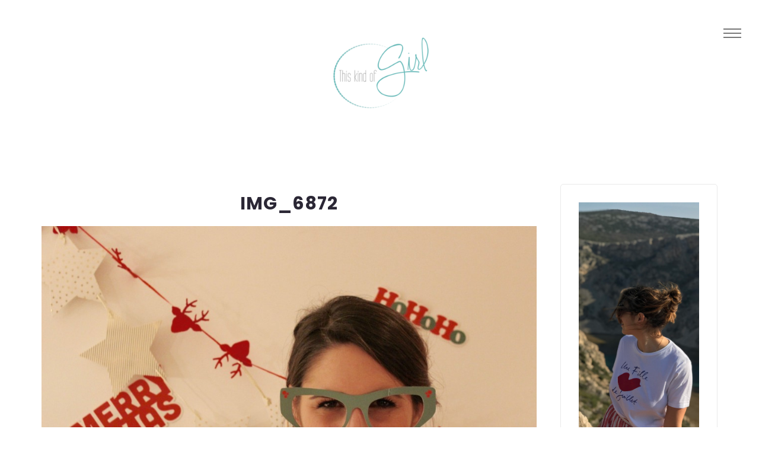

--- FILE ---
content_type: text/html; charset=UTF-8
request_url: https://thiskindofgirl.com/2016/01/08/les-fetes-de-fin-dannee-en-amoureux/img_6872/
body_size: 14370
content:
<!DOCTYPE html>

<html lang="fr-FR">

<head>

  <meta charset="UTF-8">
  <meta name="viewport" content="width=device-width, initial-scale=1">
  <link rel="profile" href="http://gmpg.org/xfn/11">
  <meta name='robots' content='index, follow, max-image-preview:large, max-snippet:-1, max-video-preview:-1' />

	<!-- This site is optimized with the Yoast SEO plugin v23.3 - https://yoast.com/wordpress/plugins/seo/ -->
	<title>IMG_6872 - ThisKindofGirl</title>
	<link rel="canonical" href="https://thiskindofgirl.com/2016/01/08/les-fetes-de-fin-dannee-en-amoureux/img_6872/" />
	<meta property="og:locale" content="fr_FR" />
	<meta property="og:type" content="article" />
	<meta property="og:title" content="IMG_6872 - ThisKindofGirl" />
	<meta property="og:url" content="https://thiskindofgirl.com/2016/01/08/les-fetes-de-fin-dannee-en-amoureux/img_6872/" />
	<meta property="og:site_name" content="ThisKindofGirl" />
	<meta property="article:publisher" content="https://www.facebook.com/ThisKindOfGirl/" />
	<meta property="og:image" content="https://thiskindofgirl.com/2016/01/08/les-fetes-de-fin-dannee-en-amoureux/img_6872" />
	<meta property="og:image:width" content="2525" />
	<meta property="og:image:height" content="1728" />
	<meta property="og:image:type" content="image/jpeg" />
	<meta name="twitter:card" content="summary_large_image" />
	<meta name="twitter:site" content="@ThisKindOfGirl_" />
	<script type="application/ld+json" class="yoast-schema-graph">{"@context":"https://schema.org","@graph":[{"@type":"WebPage","@id":"https://thiskindofgirl.com/2016/01/08/les-fetes-de-fin-dannee-en-amoureux/img_6872/","url":"https://thiskindofgirl.com/2016/01/08/les-fetes-de-fin-dannee-en-amoureux/img_6872/","name":"IMG_6872 - ThisKindofGirl","isPartOf":{"@id":"https://thiskindofgirl.com/#website"},"primaryImageOfPage":{"@id":"https://thiskindofgirl.com/2016/01/08/les-fetes-de-fin-dannee-en-amoureux/img_6872/#primaryimage"},"image":{"@id":"https://thiskindofgirl.com/2016/01/08/les-fetes-de-fin-dannee-en-amoureux/img_6872/#primaryimage"},"thumbnailUrl":"https://thiskindofgirl.com/wp-content/uploads/2016/01/IMG_6872.jpg","datePublished":"2016-01-05T18:44:11+00:00","dateModified":"2016-01-05T18:44:11+00:00","breadcrumb":{"@id":"https://thiskindofgirl.com/2016/01/08/les-fetes-de-fin-dannee-en-amoureux/img_6872/#breadcrumb"},"inLanguage":"fr-FR","potentialAction":[{"@type":"ReadAction","target":["https://thiskindofgirl.com/2016/01/08/les-fetes-de-fin-dannee-en-amoureux/img_6872/"]}]},{"@type":"ImageObject","inLanguage":"fr-FR","@id":"https://thiskindofgirl.com/2016/01/08/les-fetes-de-fin-dannee-en-amoureux/img_6872/#primaryimage","url":"https://thiskindofgirl.com/wp-content/uploads/2016/01/IMG_6872.jpg","contentUrl":"https://thiskindofgirl.com/wp-content/uploads/2016/01/IMG_6872.jpg","width":2525,"height":1728},{"@type":"BreadcrumbList","@id":"https://thiskindofgirl.com/2016/01/08/les-fetes-de-fin-dannee-en-amoureux/img_6872/#breadcrumb","itemListElement":[{"@type":"ListItem","position":1,"name":"Accueil","item":"https://thiskindofgirl.com/"},{"@type":"ListItem","position":2,"name":"Les fêtes de fin d&rsquo;année en amoureux","item":"https://thiskindofgirl.com/2016/01/08/les-fetes-de-fin-dannee-en-amoureux/"},{"@type":"ListItem","position":3,"name":"IMG_6872"}]},{"@type":"WebSite","@id":"https://thiskindofgirl.com/#website","url":"https://thiskindofgirl.com/","name":"This kind of Girl","description":"Blog lifestyle","publisher":{"@id":"https://thiskindofgirl.com/#/schema/person/ca4e60bee7352de98f010569748a0c76"},"potentialAction":[{"@type":"SearchAction","target":{"@type":"EntryPoint","urlTemplate":"https://thiskindofgirl.com/?s={search_term_string}"},"query-input":"required name=search_term_string"}],"inLanguage":"fr-FR"},{"@type":["Person","Organization"],"@id":"https://thiskindofgirl.com/#/schema/person/ca4e60bee7352de98f010569748a0c76","name":"Victoria","image":{"@type":"ImageObject","inLanguage":"fr-FR","@id":"https://thiskindofgirl.com/#/schema/person/image/","url":"https://thiskindofgirl.com/wp-content/uploads/2016/01/IMG_6872.jpg","contentUrl":"https://thiskindofgirl.com/wp-content/uploads/2016/01/IMG_6872.jpg","width":2525,"height":1728,"caption":"Victoria"},"logo":{"@id":"https://thiskindofgirl.com/#/schema/person/image/"},"description":"Ecrit avec amour ♡","sameAs":["http://https//www.thiskindofblog.com","https://www.facebook.com/ThisKindOfGirl/","https://www.instagram.com/thiskindofgirlblog/","https://fr.pinterest.com/thiskindofgirl/boards/","https://x.com/https://twitter.com/ThisKindOfGirl_"]}]}</script>
	<!-- / Yoast SEO plugin. -->


<link rel='dns-prefetch' href='//fonts.googleapis.com' />
<link rel="alternate" type="application/rss+xml" title="ThisKindofGirl  &raquo; Flux" href="https://thiskindofgirl.com/feed/" />
<link rel="alternate" type="application/rss+xml" title="ThisKindofGirl  &raquo; Flux des commentaires" href="https://thiskindofgirl.com/comments/feed/" />
<link rel="alternate" type="application/rss+xml" title="ThisKindofGirl  &raquo; IMG_6872 Flux des commentaires" href="https://thiskindofgirl.com/2016/01/08/les-fetes-de-fin-dannee-en-amoureux/img_6872/feed/" />
<script>
/* <![CDATA[ */
window._wpemojiSettings = {"baseUrl":"https:\/\/s.w.org\/images\/core\/emoji\/15.0.3\/72x72\/","ext":".png","svgUrl":"https:\/\/s.w.org\/images\/core\/emoji\/15.0.3\/svg\/","svgExt":".svg","source":{"concatemoji":"https:\/\/thiskindofgirl.com\/wp-includes\/js\/wp-emoji-release.min.js?ver=6.6.2"}};
/*! This file is auto-generated */
!function(i,n){var o,s,e;function c(e){try{var t={supportTests:e,timestamp:(new Date).valueOf()};sessionStorage.setItem(o,JSON.stringify(t))}catch(e){}}function p(e,t,n){e.clearRect(0,0,e.canvas.width,e.canvas.height),e.fillText(t,0,0);var t=new Uint32Array(e.getImageData(0,0,e.canvas.width,e.canvas.height).data),r=(e.clearRect(0,0,e.canvas.width,e.canvas.height),e.fillText(n,0,0),new Uint32Array(e.getImageData(0,0,e.canvas.width,e.canvas.height).data));return t.every(function(e,t){return e===r[t]})}function u(e,t,n){switch(t){case"flag":return n(e,"\ud83c\udff3\ufe0f\u200d\u26a7\ufe0f","\ud83c\udff3\ufe0f\u200b\u26a7\ufe0f")?!1:!n(e,"\ud83c\uddfa\ud83c\uddf3","\ud83c\uddfa\u200b\ud83c\uddf3")&&!n(e,"\ud83c\udff4\udb40\udc67\udb40\udc62\udb40\udc65\udb40\udc6e\udb40\udc67\udb40\udc7f","\ud83c\udff4\u200b\udb40\udc67\u200b\udb40\udc62\u200b\udb40\udc65\u200b\udb40\udc6e\u200b\udb40\udc67\u200b\udb40\udc7f");case"emoji":return!n(e,"\ud83d\udc26\u200d\u2b1b","\ud83d\udc26\u200b\u2b1b")}return!1}function f(e,t,n){var r="undefined"!=typeof WorkerGlobalScope&&self instanceof WorkerGlobalScope?new OffscreenCanvas(300,150):i.createElement("canvas"),a=r.getContext("2d",{willReadFrequently:!0}),o=(a.textBaseline="top",a.font="600 32px Arial",{});return e.forEach(function(e){o[e]=t(a,e,n)}),o}function t(e){var t=i.createElement("script");t.src=e,t.defer=!0,i.head.appendChild(t)}"undefined"!=typeof Promise&&(o="wpEmojiSettingsSupports",s=["flag","emoji"],n.supports={everything:!0,everythingExceptFlag:!0},e=new Promise(function(e){i.addEventListener("DOMContentLoaded",e,{once:!0})}),new Promise(function(t){var n=function(){try{var e=JSON.parse(sessionStorage.getItem(o));if("object"==typeof e&&"number"==typeof e.timestamp&&(new Date).valueOf()<e.timestamp+604800&&"object"==typeof e.supportTests)return e.supportTests}catch(e){}return null}();if(!n){if("undefined"!=typeof Worker&&"undefined"!=typeof OffscreenCanvas&&"undefined"!=typeof URL&&URL.createObjectURL&&"undefined"!=typeof Blob)try{var e="postMessage("+f.toString()+"("+[JSON.stringify(s),u.toString(),p.toString()].join(",")+"));",r=new Blob([e],{type:"text/javascript"}),a=new Worker(URL.createObjectURL(r),{name:"wpTestEmojiSupports"});return void(a.onmessage=function(e){c(n=e.data),a.terminate(),t(n)})}catch(e){}c(n=f(s,u,p))}t(n)}).then(function(e){for(var t in e)n.supports[t]=e[t],n.supports.everything=n.supports.everything&&n.supports[t],"flag"!==t&&(n.supports.everythingExceptFlag=n.supports.everythingExceptFlag&&n.supports[t]);n.supports.everythingExceptFlag=n.supports.everythingExceptFlag&&!n.supports.flag,n.DOMReady=!1,n.readyCallback=function(){n.DOMReady=!0}}).then(function(){return e}).then(function(){var e;n.supports.everything||(n.readyCallback(),(e=n.source||{}).concatemoji?t(e.concatemoji):e.wpemoji&&e.twemoji&&(t(e.twemoji),t(e.wpemoji)))}))}((window,document),window._wpemojiSettings);
/* ]]> */
</script>
<link rel='stylesheet' id='sbi_styles-css' href='https://thiskindofgirl.com/wp-content/plugins/instagram-feed/css/sbi-styles.min.css?ver=6.3.1' media='all' />
<style id='wp-emoji-styles-inline-css'>

	img.wp-smiley, img.emoji {
		display: inline !important;
		border: none !important;
		box-shadow: none !important;
		height: 1em !important;
		width: 1em !important;
		margin: 0 0.07em !important;
		vertical-align: -0.1em !important;
		background: none !important;
		padding: 0 !important;
	}
</style>
<link rel='stylesheet' id='wp-block-library-css' href='https://thiskindofgirl.com/wp-includes/css/dist/block-library/style.min.css?ver=6.6.2' media='all' />
<style id='classic-theme-styles-inline-css'>
/*! This file is auto-generated */
.wp-block-button__link{color:#fff;background-color:#32373c;border-radius:9999px;box-shadow:none;text-decoration:none;padding:calc(.667em + 2px) calc(1.333em + 2px);font-size:1.125em}.wp-block-file__button{background:#32373c;color:#fff;text-decoration:none}
</style>
<style id='global-styles-inline-css'>
:root{--wp--preset--aspect-ratio--square: 1;--wp--preset--aspect-ratio--4-3: 4/3;--wp--preset--aspect-ratio--3-4: 3/4;--wp--preset--aspect-ratio--3-2: 3/2;--wp--preset--aspect-ratio--2-3: 2/3;--wp--preset--aspect-ratio--16-9: 16/9;--wp--preset--aspect-ratio--9-16: 9/16;--wp--preset--color--black: #000000;--wp--preset--color--cyan-bluish-gray: #abb8c3;--wp--preset--color--white: #ffffff;--wp--preset--color--pale-pink: #f78da7;--wp--preset--color--vivid-red: #cf2e2e;--wp--preset--color--luminous-vivid-orange: #ff6900;--wp--preset--color--luminous-vivid-amber: #fcb900;--wp--preset--color--light-green-cyan: #7bdcb5;--wp--preset--color--vivid-green-cyan: #00d084;--wp--preset--color--pale-cyan-blue: #8ed1fc;--wp--preset--color--vivid-cyan-blue: #0693e3;--wp--preset--color--vivid-purple: #9b51e0;--wp--preset--gradient--vivid-cyan-blue-to-vivid-purple: linear-gradient(135deg,rgba(6,147,227,1) 0%,rgb(155,81,224) 100%);--wp--preset--gradient--light-green-cyan-to-vivid-green-cyan: linear-gradient(135deg,rgb(122,220,180) 0%,rgb(0,208,130) 100%);--wp--preset--gradient--luminous-vivid-amber-to-luminous-vivid-orange: linear-gradient(135deg,rgba(252,185,0,1) 0%,rgba(255,105,0,1) 100%);--wp--preset--gradient--luminous-vivid-orange-to-vivid-red: linear-gradient(135deg,rgba(255,105,0,1) 0%,rgb(207,46,46) 100%);--wp--preset--gradient--very-light-gray-to-cyan-bluish-gray: linear-gradient(135deg,rgb(238,238,238) 0%,rgb(169,184,195) 100%);--wp--preset--gradient--cool-to-warm-spectrum: linear-gradient(135deg,rgb(74,234,220) 0%,rgb(151,120,209) 20%,rgb(207,42,186) 40%,rgb(238,44,130) 60%,rgb(251,105,98) 80%,rgb(254,248,76) 100%);--wp--preset--gradient--blush-light-purple: linear-gradient(135deg,rgb(255,206,236) 0%,rgb(152,150,240) 100%);--wp--preset--gradient--blush-bordeaux: linear-gradient(135deg,rgb(254,205,165) 0%,rgb(254,45,45) 50%,rgb(107,0,62) 100%);--wp--preset--gradient--luminous-dusk: linear-gradient(135deg,rgb(255,203,112) 0%,rgb(199,81,192) 50%,rgb(65,88,208) 100%);--wp--preset--gradient--pale-ocean: linear-gradient(135deg,rgb(255,245,203) 0%,rgb(182,227,212) 50%,rgb(51,167,181) 100%);--wp--preset--gradient--electric-grass: linear-gradient(135deg,rgb(202,248,128) 0%,rgb(113,206,126) 100%);--wp--preset--gradient--midnight: linear-gradient(135deg,rgb(2,3,129) 0%,rgb(40,116,252) 100%);--wp--preset--font-size--small: 13px;--wp--preset--font-size--medium: 20px;--wp--preset--font-size--large: 36px;--wp--preset--font-size--x-large: 42px;--wp--preset--spacing--20: 0.44rem;--wp--preset--spacing--30: 0.67rem;--wp--preset--spacing--40: 1rem;--wp--preset--spacing--50: 1.5rem;--wp--preset--spacing--60: 2.25rem;--wp--preset--spacing--70: 3.38rem;--wp--preset--spacing--80: 5.06rem;--wp--preset--shadow--natural: 6px 6px 9px rgba(0, 0, 0, 0.2);--wp--preset--shadow--deep: 12px 12px 50px rgba(0, 0, 0, 0.4);--wp--preset--shadow--sharp: 6px 6px 0px rgba(0, 0, 0, 0.2);--wp--preset--shadow--outlined: 6px 6px 0px -3px rgba(255, 255, 255, 1), 6px 6px rgba(0, 0, 0, 1);--wp--preset--shadow--crisp: 6px 6px 0px rgba(0, 0, 0, 1);}:where(.is-layout-flex){gap: 0.5em;}:where(.is-layout-grid){gap: 0.5em;}body .is-layout-flex{display: flex;}.is-layout-flex{flex-wrap: wrap;align-items: center;}.is-layout-flex > :is(*, div){margin: 0;}body .is-layout-grid{display: grid;}.is-layout-grid > :is(*, div){margin: 0;}:where(.wp-block-columns.is-layout-flex){gap: 2em;}:where(.wp-block-columns.is-layout-grid){gap: 2em;}:where(.wp-block-post-template.is-layout-flex){gap: 1.25em;}:where(.wp-block-post-template.is-layout-grid){gap: 1.25em;}.has-black-color{color: var(--wp--preset--color--black) !important;}.has-cyan-bluish-gray-color{color: var(--wp--preset--color--cyan-bluish-gray) !important;}.has-white-color{color: var(--wp--preset--color--white) !important;}.has-pale-pink-color{color: var(--wp--preset--color--pale-pink) !important;}.has-vivid-red-color{color: var(--wp--preset--color--vivid-red) !important;}.has-luminous-vivid-orange-color{color: var(--wp--preset--color--luminous-vivid-orange) !important;}.has-luminous-vivid-amber-color{color: var(--wp--preset--color--luminous-vivid-amber) !important;}.has-light-green-cyan-color{color: var(--wp--preset--color--light-green-cyan) !important;}.has-vivid-green-cyan-color{color: var(--wp--preset--color--vivid-green-cyan) !important;}.has-pale-cyan-blue-color{color: var(--wp--preset--color--pale-cyan-blue) !important;}.has-vivid-cyan-blue-color{color: var(--wp--preset--color--vivid-cyan-blue) !important;}.has-vivid-purple-color{color: var(--wp--preset--color--vivid-purple) !important;}.has-black-background-color{background-color: var(--wp--preset--color--black) !important;}.has-cyan-bluish-gray-background-color{background-color: var(--wp--preset--color--cyan-bluish-gray) !important;}.has-white-background-color{background-color: var(--wp--preset--color--white) !important;}.has-pale-pink-background-color{background-color: var(--wp--preset--color--pale-pink) !important;}.has-vivid-red-background-color{background-color: var(--wp--preset--color--vivid-red) !important;}.has-luminous-vivid-orange-background-color{background-color: var(--wp--preset--color--luminous-vivid-orange) !important;}.has-luminous-vivid-amber-background-color{background-color: var(--wp--preset--color--luminous-vivid-amber) !important;}.has-light-green-cyan-background-color{background-color: var(--wp--preset--color--light-green-cyan) !important;}.has-vivid-green-cyan-background-color{background-color: var(--wp--preset--color--vivid-green-cyan) !important;}.has-pale-cyan-blue-background-color{background-color: var(--wp--preset--color--pale-cyan-blue) !important;}.has-vivid-cyan-blue-background-color{background-color: var(--wp--preset--color--vivid-cyan-blue) !important;}.has-vivid-purple-background-color{background-color: var(--wp--preset--color--vivid-purple) !important;}.has-black-border-color{border-color: var(--wp--preset--color--black) !important;}.has-cyan-bluish-gray-border-color{border-color: var(--wp--preset--color--cyan-bluish-gray) !important;}.has-white-border-color{border-color: var(--wp--preset--color--white) !important;}.has-pale-pink-border-color{border-color: var(--wp--preset--color--pale-pink) !important;}.has-vivid-red-border-color{border-color: var(--wp--preset--color--vivid-red) !important;}.has-luminous-vivid-orange-border-color{border-color: var(--wp--preset--color--luminous-vivid-orange) !important;}.has-luminous-vivid-amber-border-color{border-color: var(--wp--preset--color--luminous-vivid-amber) !important;}.has-light-green-cyan-border-color{border-color: var(--wp--preset--color--light-green-cyan) !important;}.has-vivid-green-cyan-border-color{border-color: var(--wp--preset--color--vivid-green-cyan) !important;}.has-pale-cyan-blue-border-color{border-color: var(--wp--preset--color--pale-cyan-blue) !important;}.has-vivid-cyan-blue-border-color{border-color: var(--wp--preset--color--vivid-cyan-blue) !important;}.has-vivid-purple-border-color{border-color: var(--wp--preset--color--vivid-purple) !important;}.has-vivid-cyan-blue-to-vivid-purple-gradient-background{background: var(--wp--preset--gradient--vivid-cyan-blue-to-vivid-purple) !important;}.has-light-green-cyan-to-vivid-green-cyan-gradient-background{background: var(--wp--preset--gradient--light-green-cyan-to-vivid-green-cyan) !important;}.has-luminous-vivid-amber-to-luminous-vivid-orange-gradient-background{background: var(--wp--preset--gradient--luminous-vivid-amber-to-luminous-vivid-orange) !important;}.has-luminous-vivid-orange-to-vivid-red-gradient-background{background: var(--wp--preset--gradient--luminous-vivid-orange-to-vivid-red) !important;}.has-very-light-gray-to-cyan-bluish-gray-gradient-background{background: var(--wp--preset--gradient--very-light-gray-to-cyan-bluish-gray) !important;}.has-cool-to-warm-spectrum-gradient-background{background: var(--wp--preset--gradient--cool-to-warm-spectrum) !important;}.has-blush-light-purple-gradient-background{background: var(--wp--preset--gradient--blush-light-purple) !important;}.has-blush-bordeaux-gradient-background{background: var(--wp--preset--gradient--blush-bordeaux) !important;}.has-luminous-dusk-gradient-background{background: var(--wp--preset--gradient--luminous-dusk) !important;}.has-pale-ocean-gradient-background{background: var(--wp--preset--gradient--pale-ocean) !important;}.has-electric-grass-gradient-background{background: var(--wp--preset--gradient--electric-grass) !important;}.has-midnight-gradient-background{background: var(--wp--preset--gradient--midnight) !important;}.has-small-font-size{font-size: var(--wp--preset--font-size--small) !important;}.has-medium-font-size{font-size: var(--wp--preset--font-size--medium) !important;}.has-large-font-size{font-size: var(--wp--preset--font-size--large) !important;}.has-x-large-font-size{font-size: var(--wp--preset--font-size--x-large) !important;}
:where(.wp-block-post-template.is-layout-flex){gap: 1.25em;}:where(.wp-block-post-template.is-layout-grid){gap: 1.25em;}
:where(.wp-block-columns.is-layout-flex){gap: 2em;}:where(.wp-block-columns.is-layout-grid){gap: 2em;}
:root :where(.wp-block-pullquote){font-size: 1.5em;line-height: 1.6;}
</style>
<link rel='stylesheet' id='contact-form-7-css' href='https://thiskindofgirl.com/wp-content/plugins/contact-form-7/includes/css/styles.css?ver=5.8' media='all' />
<link rel='stylesheet' id='uaf_client_css-css' href='https://thiskindofgirl.com/wp-content/uploads/useanyfont/uaf.css?ver=1698531836' media='all' />
<link rel='stylesheet' id='bootstrap-css' href='https://thiskindofgirl.com/wp-content/themes/midoria/libs/bootstrap/css/bootstrap.min.css' media='all' />
<link rel='stylesheet' id='font-awesome-css' href='https://thiskindofgirl.com/wp-content/themes/midoria/libs/font-awesome/css/all.min.css' media='all' />
<link rel='stylesheet' id='fontello-css' href='https://thiskindofgirl.com/wp-content/themes/midoria/fonts/fontello/css/fontello.css' media='all' />
<link rel='stylesheet' id='slick-css' href='https://thiskindofgirl.com/wp-content/themes/midoria/libs/slick/slick.css' media='all' />
<link rel='stylesheet' id='bxslider-css' href='https://thiskindofgirl.com/wp-content/themes/midoria/libs/bxslider/jquery.bxslider.css' media='all' />
<link rel='stylesheet' id='swiper-css' href='https://thiskindofgirl.com/wp-content/themes/midoria/libs/swiper/swiper.min.css' media='all' />
<link rel='stylesheet' id='midoria-stylesheet-css' href='https://thiskindofgirl.com/wp-content/themes/midoria/style.css?ver=6.6.2' media='all' />
<link rel='stylesheet' id='midoria-custom-style-css' href='https://thiskindofgirl.com/wp-content/themes/midoria/custom-style.css?ver=6.6.2' media='all' />
<style id='midoria-custom-style-inline-css'>


            .midoria-header-logo { 
                margin: 60px;
            }
        


            /* Logo Width */
            .midoria-header-logo a { 
                width: 180px;
            }
        


            /* Logo Height */
            .midoria-header-logo a { 
                height: 190px;
            }
        


            /* Font Weight for Post Title */
            .midoria_post_title,            
            .midoria_post_title a { 
                font-weight: 700 !important;
            }
        

            
            .btn-wrap:before,
            .btn-wrap:after,
            .btn-over-red:after,
            .btn-over-red:before,
            .btn-red:before,
            .btn-red:after {
                background-color: #85d1c9;
            }

        

            
            .midoria-link-pages > span,
            .page-numbers.current,
            .post-pagination .prev a:before,
            .post-pagination .next a:before,
            .wpcf7 .wpcf7-form-control.wpcf7-submit,
            .post-comments .form-submit .submit {
                background-color: #85d1c9;
            }

        


            .spin:hover:after {
                border-top: #85d1c9;
            }

            .spin:hover:before {
                border-top-color: #85d1c9;
                border-right-color: #85d1c9;
                border-bottom-color: #85d1c9;
            }
            
            .author-subtitle,
            .slider-v1-content-next > span:after,
            .slider-v1-content-next > span:before,
            .post-categories li a,
            .midoria-search:before,
            .mc4wp-form-fields p:before,
            .reply .comment-reply-link {
                color: #85d1c9;
            }

            .spin:hover,
            .entry-meta-no-image:before,
            .entry-meta:before,
            .midoria-search:after,
            .midoria-author-excerpt:before,
            .swiper-pagination-progressbar .swiper-pagination-progressbar-fill,
            .comments-title:before,
            .comment-reply-title:before,
            .also-posts .midoria-post-title:before,
            .image-background:after {
                background-color: #85d1c9;
            }

        

            
            .midoria-link-pages > span:hover,
            .page-numbers.current:hover,
            .post-pagination .prev a:hover:before,
            .post-pagination .next a:hover:before,
            .wpcf7 .wpcf7-form-control.wpcf7-submit:hover,
            .post-comments .form-submit .submit:hover {
                background-color: #85d1c9;
            }

        

            
            .post-categories li a:hover,
            .reply .comment-reply-link:hover {
                color: #85d1c9;
            }

        

            .midoria_post_title,
            .midoria_post_title a { text-transform: uppercase !important; }
        
</style>
<link rel='stylesheet' id='midoria-fonts-css' href='//fonts.googleapis.com/css?family=Josefin+Sans%7COpen+Sans%7CPoppins%3A400%2C500%2C700&#038;ver=1.0.0' media='all' />
<script src="https://thiskindofgirl.com/wp-content/plugins/wp-retina-2x/app/picturefill.min.js?ver=1693864519" id="wr2x-picturefill-js-js"></script>
<script src="https://thiskindofgirl.com/wp-includes/js/jquery/jquery.min.js?ver=3.7.1" id="jquery-core-js"></script>
<script src="https://thiskindofgirl.com/wp-includes/js/jquery/jquery-migrate.min.js?ver=3.4.1" id="jquery-migrate-js"></script>
<script src="https://thiskindofgirl.com/wp-content/themes/midoria/js/jquery.inview.min.js" id="inview-js"></script>
<script src="https://thiskindofgirl.com/wp-content/themes/midoria/js/parallax_background.js" id="parallax_background-js"></script>
<script src="https://thiskindofgirl.com/wp-content/themes/midoria/js/CSSPlugin.min.js" id="CSSPlugin-js"></script>
<script src="https://thiskindofgirl.com/wp-content/themes/midoria/js/TweenLite.min.js" id="TimelineLite-js"></script>
<script src="https://thiskindofgirl.com/wp-content/themes/midoria/js/parallax.min.js" id="parallax-js"></script>
<script src="https://thiskindofgirl.com/wp-content/themes/midoria/libs/swiper/swiper.min.js" id="swiper-js"></script>
<script src="https://thiskindofgirl.com/wp-content/themes/midoria/libs/slick/slick.js" id="slick-js"></script>
<script src="https://thiskindofgirl.com/wp-content/themes/midoria/libs/bxslider/jquery.bxslider.js" id="bxslider-js"></script>
<script src="https://thiskindofgirl.com/wp-content/themes/midoria/libs/fitvids/fitvids-min.js" id="fitvids-js"></script>
<link rel="https://api.w.org/" href="https://thiskindofgirl.com/wp-json/" /><link rel="alternate" title="JSON" type="application/json" href="https://thiskindofgirl.com/wp-json/wp/v2/media/10007" /><link rel="EditURI" type="application/rsd+xml" title="RSD" href="https://thiskindofgirl.com/xmlrpc.php?rsd" />
<meta name="generator" content="WordPress 6.6.2" />
<link rel='shortlink' href='https://thiskindofgirl.com/?p=10007' />
<link rel="alternate" title="oEmbed (JSON)" type="application/json+oembed" href="https://thiskindofgirl.com/wp-json/oembed/1.0/embed?url=https%3A%2F%2Fthiskindofgirl.com%2F2016%2F01%2F08%2Fles-fetes-de-fin-dannee-en-amoureux%2Fimg_6872%2F" />
<link rel="alternate" title="oEmbed (XML)" type="text/xml+oembed" href="https://thiskindofgirl.com/wp-json/oembed/1.0/embed?url=https%3A%2F%2Fthiskindofgirl.com%2F2016%2F01%2F08%2Fles-fetes-de-fin-dannee-en-amoureux%2Fimg_6872%2F&#038;format=xml" />
	<link rel="preconnect" href="https://fonts.googleapis.com">
	<link rel="preconnect" href="https://fonts.gstatic.com">
	<link href='https://fonts.googleapis.com/css2?display=swap&family=Comfortaa:wght@300&family=Karma:wght@300' rel='stylesheet'>	<style>
			.site-title,
		.site-description {
			position: absolute;
			clip: rect(1px, 1px, 1px, 1px);
		}
		</style>
	<link rel="icon" href="https://thiskindofgirl.com/wp-content/uploads/2022/03/cropped-VIC-21-e1438947148333-32x32.png" sizes="32x32" />
<link rel="icon" href="https://thiskindofgirl.com/wp-content/uploads/2022/03/cropped-VIC-21-e1438947148333-192x192.png" sizes="192x192" />
<link rel="apple-touch-icon" href="https://thiskindofgirl.com/wp-content/uploads/2022/03/cropped-VIC-21-e1438947148333-180x180.png" />
<meta name="msapplication-TileImage" content="https://thiskindofgirl.com/wp-content/uploads/2022/03/cropped-VIC-21-e1438947148333-270x270.png" />
	<style id="egf-frontend-styles">
		p {color: #000000;font-family: 'Helvetica', sans-serif;font-style: normal;font-weight: 400;} h1 {font-family: 'Comfortaa', sans-serif;font-style: normal;font-weight: 300;} h2 {color: #000000;font-family: 'Karma', sans-serif;font-style: normal;font-weight: 300;} h3 {} h4 {} h5 {} h6 {} 	</style>
	
</head>


<body class="attachment attachment-template-default single single-attachment postid-10007 attachmentid-10007 attachment-jpeg crop-images header-logo-enable">

<!-- ============================================================= -->
<!-- FULL SCREEN SEARCH -->
<!-- ============================================================= -->

<div class="nav-search"><i class="close-search"></i><form role="search" method="get" class="midoria-search" action="https://thiskindofgirl.com/">

	<input type="text" placeholder="" name="s"/>

	<i class="fa fa-search search-icon"></i>

</form></div>

<span class="midoria-background"></span>

<div id="page" class="site">

<a class="skip-link screen-reader-text" href="#content">Skip to content</a>

<!-- ============================================================= -->
<!-- HEADER NAVIGATION V1 -->
<!-- ============================================================= -->

<div id="content" class="site-content">

<div id="openMenu"><span></span></div>
<div id="closeMenu"><span></span></div>

<div id="main">

	
		<div id="logoSection">

				<!-- MENU LOGO-->
									<a href="https://thiskindofgirl.com/" class="menu-logo">
						<img src="http://thiskindofgirl.com/wp-content/uploads/2020/01/VIC-21-e1438947148333.png" alt="ThisKindofGirl ">
					</a>
				
				<!-- DEFAULT MENU LOGO -->
				
			<!-- BACK BUTTON -->
			<span class="menu-back">back</span>
	  		
	  		<!-- SOCIAL BAR -->
		    
			    <div class="midoria-side-menu-social-bar">

			        <ul class="midoria-social-box">

				        <!-- INSTAGRAM -->
				        				          <li>
				              				              <a target="_blank" href="https://www.instagram.com/victoria.cvo" class="spin circle">
				                <i class="fab fa-instagram"></i>
				              </a>
				          </li>
				        				        
				        <!-- TWITTER -->
				        				          <li>
				            				            <a target="_blank" href="https://twitter.com/ThiskindofGirl_" class="spin circle">
				              <i class="fab fa-twitter"></i>
				            </a> 
				          </li>
				        
				        <!-- PINTEREST -->
				        				          <li>
				            				            <a target="_blank" href="https://pinterest.com/thiskindofgirl" class="spin circle">
				              <i class="fab fa-pinterest-p"></i>
				            </a>
				          </li>
				        				        
				        <!-- FACEBOOK -->
				        				          <li>
				            				            <a target="_blank" href="https://www.facebook.com/ThisKindOfGirl" class="spin circle">
				              <i class="fab fa-facebook-f"></i>
				            </a>
				          </li>
				        				      
				        <!-- YOUTUBE -->
				        				        
				        <!-- GOOGLE -->
				        				        
				        <!-- BLOGLOVIN -->
				        
				    </ul>

				</div>
		      
		    
		</div>

	
	
	<div id="menuSection" class="" style=" background-image: url( http://thiskindofgirl.com/wp-content/uploads/2020/01/frond-1869757_1920.jpg )">

				
	</div>

	<span class="menu-back menu-back-mobile">back</span>

	<div id="menu_wrapp" class=""><div class="menu-menu-1-container"><ul id="menu-menu-1" class="menu"><li id="menu-item-6513" class="menu-item menu-item-type-custom menu-item-object-custom menu-item-home menu-item-6513"><a href="http://thiskindofgirl.com/">Accueil</a></li>
<li id="menu-item-6598" class="menu-item menu-item-type-taxonomy menu-item-object-category menu-item-6598"><a href="https://thiskindofgirl.com/category/mode/">Mode</a></li>
<li id="menu-item-6602" class="menu-item menu-item-type-taxonomy menu-item-object-category menu-item-has-children menu-item-6602"><a href="https://thiskindofgirl.com/category/voyage/">Voyage</a>
<ul class="sub-menu">
	<li id="menu-item-11251" class="menu-item menu-item-type-taxonomy menu-item-object-category menu-item-11251"><a href="https://thiskindofgirl.com/category/voyage/amsterdam/">Amsterdam</a></li>
	<li id="menu-item-13658" class="menu-item menu-item-type-taxonomy menu-item-object-category menu-item-13658"><a href="https://thiskindofgirl.com/category/voyage/bordeaux/">Bordeaux</a></li>
	<li id="menu-item-6606" class="menu-item menu-item-type-taxonomy menu-item-object-category menu-item-6606"><a href="https://thiskindofgirl.com/category/voyage/corse/">Corse</a></li>
	<li id="menu-item-13118" class="menu-item menu-item-type-taxonomy menu-item-object-category menu-item-13118"><a href="https://thiskindofgirl.com/category/voyage/edimbourg/">Edimbourg</a></li>
	<li id="menu-item-14268" class="menu-item menu-item-type-taxonomy menu-item-object-category menu-item-14268"><a href="https://thiskindofgirl.com/category/voyage/ile-de-re/">Ile-de-Ré</a></li>
	<li id="menu-item-15652" class="menu-item menu-item-type-taxonomy menu-item-object-category menu-item-15652"><a href="https://thiskindofgirl.com/category/voyage/italie/">Italie</a></li>
	<li id="menu-item-6604" class="menu-item menu-item-type-taxonomy menu-item-object-category menu-item-6604"><a href="https://thiskindofgirl.com/category/voyage/londres-2/">Londres</a></li>
	<li id="menu-item-15138" class="menu-item menu-item-type-taxonomy menu-item-object-category menu-item-15138"><a href="https://thiskindofgirl.com/category/voyage/lisbonne/">Lisbonne</a></li>
	<li id="menu-item-6605" class="menu-item menu-item-type-taxonomy menu-item-object-category menu-item-6605"><a href="https://thiskindofgirl.com/category/voyage/normandie/">Normandie</a></li>
	<li id="menu-item-12066" class="menu-item menu-item-type-taxonomy menu-item-object-category menu-item-12066"><a href="https://thiskindofgirl.com/category/voyage/porto/">Porto</a></li>
	<li id="menu-item-14179" class="menu-item menu-item-type-taxonomy menu-item-object-category menu-item-14179"><a href="https://thiskindofgirl.com/category/voyage/saint-barthelemy/">Saint Barthélemy</a></li>
	<li id="menu-item-14913" class="menu-item menu-item-type-taxonomy menu-item-object-category menu-item-14913"><a href="https://thiskindofgirl.com/category/voyage/usa/">USA</a></li>
</ul>
</li>
<li id="menu-item-6607" class="menu-item menu-item-type-taxonomy menu-item-object-category menu-item-has-children menu-item-6607"><a href="https://thiskindofgirl.com/category/autre/">Lifestyle</a>
<ul class="sub-menu">
	<li id="menu-item-11250" class="menu-item menu-item-type-taxonomy menu-item-object-category menu-item-11250"><a href="https://thiskindofgirl.com/category/autre/bonnes-adresses/">Bonnes adresses</a></li>
	<li id="menu-item-13081" class="menu-item menu-item-type-taxonomy menu-item-object-category menu-item-13081"><a href="https://thiskindofgirl.com/category/autre/christmas-spirit/">Esprit de Noël</a></li>
	<li id="menu-item-6609" class="menu-item menu-item-type-taxonomy menu-item-object-category menu-item-6609"><a href="https://thiskindofgirl.com/category/autre/decoration/">Décoration</a></li>
</ul>
</li>
<li id="menu-item-6515" class="menu-item menu-item-type-post_type menu-item-object-page menu-item-6515"><a href="https://thiskindofgirl.com/a-propos-de-moi/">A propos</a></li>
<li id="menu-item-10828" class="menu-item menu-item-type-post_type menu-item-object-page menu-item-10828"><a href="https://thiskindofgirl.com/contact/">Contact</a></li>
</ul></div></div>

</div>


            
        <div class="midoria-header-logo">
            
                            <a href="https://thiskindofgirl.com/" class="header-logo">
                    <img src="https://thiskindofgirl.com/wp-content/uploads/2022/03/VIC-21-e1438947148333.png" alt="ThisKindofGirl ">
                </a>
            
            
        </div>

    

<!-- ============================================================= -->
<!-- LAYOUTS -->
<!-- ============================================================= -->


<!-- ============================================================= -->
<!-- LOOP -->
<!-- ============================================================= -->


 

  <div class="container"> 
    
    
      <div class="col-md-9 midoria-right-sidebar">

    
      
<article id="post-10007" class="post-10007 attachment type-attachment status-inherit hentry">

  
    <div class="single-entry-wrapp">    
    <div class="entry-meta">

        <!-- GATEGORIES -->
        
            <div class="midoria-post-category"></div>

           
        <!-- Title -->
        <h2 class="midoria_post_title">
            <a href="https://thiskindofgirl.com/2016/01/08/les-fetes-de-fin-dannee-en-amoureux/img_6872/" rel="bookmark">IMG_6872</a>        </h2>

    </div>

</div>

    
  <!--POST CONTENT -->
  <div class="entry-content">

  <p class="attachment"><a href='https://thiskindofgirl.com/wp-content/uploads/2016/01/IMG_6872.jpg'><img fetchpriority="high" decoding="async" width="1000" height="684" src="https://thiskindofgirl.com/wp-content/uploads/2016/01/IMG_6872-1000x684.jpg" class="attachment-medium size-medium" alt="" srcset="https://thiskindofgirl.com/wp-content/uploads/2016/01/IMG_6872-1000x684.jpg 1000w, https://thiskindofgirl.com/wp-content/uploads/2016/01/IMG_6872-2000x1369.jpg 2000w" sizes="(max-width: 1000px) 100vw, 1000px" /></a></p>

  <!-- CONTENT NAVIGATION -->
  
  </div><!-- .entry-content -->

  <!-- TAGS -->
  <div class="midoria-tags-area">

    
  </div>

</article><!-- #post-## -->

<!--=======================================================================================================================-->
<!-- SHARE BOX -->
<!--=======================================================================================================================-->


  
    <div class="midoria-single-footer">
  
  <div class="midoria-single-share">

    <ul class="midoria-social-share">

      <li><span>Share:</span></li>

      <li>
                <a target="_blank" href="https://www.facebook.com/sharer/sharer.php?u=https://thiskindofgirl.com/2016/01/08/les-fetes-de-fin-dannee-en-amoureux/img_6872/">
          <i class="fab fa-facebook-f"></i>
        </a>
      </li>

      <li>
                <a target="_blank" href="https://twitter.com/home?status=Check%20out%20this%20article:%20https://thiskindofgirl.com/2016/01/08/les-fetes-de-fin-dannee-en-amoureux/img_6872/">
          <i class="fab fa-twitter"></i>
        </a>  
      </li>    

      <li>
                <a target="_blank" href="https://pinterest.com/pin/create/button/?url=https://thiskindofgirl.com/2016/01/08/les-fetes-de-fin-dannee-en-amoureux/img_6872/&media=">
          <i class="fab fa-pinterest-p"></i>
        </a>
      </li>

      <li>
                <a target="_blank" href="https://plus.google.com/share?url=https://thiskindofgirl.com/2016/01/08/les-fetes-de-fin-dannee-en-amoureux/img_6872/">
          <i class="fab fa-google-plus-g"></i>
        </a>
      </li>

    </ul>

  </div>

</div>
  

<!--=======================================================================================================================-->
<!-- AUTHOR BOX -->
<!--=======================================================================================================================-->


<!--=======================================================================================================================-->
<!-- RELATED POSTS -->
<!--=======================================================================================================================-->


<!--=======================================================================================================================-->
<!-- POST PAGINATION -->
<!--=======================================================================================================================-->


  <div class="midoria-mobile-pagination midoria-pagination-v2">
</div>


<!--=======================================================================================================================-->
<!-- COMMENT FORM -->
<!--=======================================================================================================================-->

 
<div class="post-comments" id="comments">

		
			
		
		<div id='comments_pagination'>
					</div>

		
			<div id="respond" class="comment-respond">
		<h3 id="reply-title" class="comment-reply-title">Leave a Reply <small><a rel="nofollow" id="cancel-comment-reply-link" href="/2016/01/08/les-fetes-de-fin-dannee-en-amoureux/img_6872/#respond" style="display:none;">Cancel Reply</a></small></h3><form action="https://thiskindofgirl.com/wp-comments-post.php" method="post" id="commentform" class="comment-form"><p class="comment-form-comment"><textarea id="comment" placeholder="Your Comment" class="textarea-form" name="comment" cols="40" rows="10" aria-required="true"></textarea></p><p class="comment-form-email"> <input id="email" name="email" type="text" size="40" placeholder="Email *" aria-label="email-notes"></p>
<p class="comment-form-author"> <input id="author" name="author" type="text" size="40" placeholder="Name *" required="required"></p>
<p class="form-submit"><input name="submit" type="submit" id="submit" class="submit" value="Post Comment" /> <input type='hidden' name='comment_post_ID' value='10007' id='comment_post_ID' />
<input type='hidden' name='comment_parent' id='comment_parent' value='0' />
</p><p style="display: none;"><input type="hidden" id="akismet_comment_nonce" name="akismet_comment_nonce" value="d5869e7b7c" /></p><p style="display: none !important;"><label>&#916;<textarea name="ak_hp_textarea" cols="45" rows="8" maxlength="100"></textarea></label><input type="hidden" id="ak_js_1" name="ak_js" value="133"/><script>document.getElementById( "ak_js_1" ).setAttribute( "value", ( new Date() ).getTime() );</script></p></form>	</div><!-- #respond -->
	<p class="akismet_comment_form_privacy_notice">Ce site utilise Akismet pour réduire les indésirables. <a href="https://akismet.com/privacy/" target="_blank" rel="nofollow noopener">En savoir plus sur comment les données de vos commentaires sont utilisées</a>.</p>

</div> <!-- end comments div -->
    </div>

  
    <!-- SIDEBAR -->
    
      <div class="col-md-3 midoria-page-sidebar ">

        <section id="block-32" class="widget widget_block">
<div class="wp-block-cover"><span aria-hidden="true" class="wp-block-cover__background has-background-dim-0 has-background-dim"></span><img decoding="async" width="1920" height="2560" class="wp-block-cover__image-background wp-image-15502" alt="" src="https://thiskindofgirl.com/wp-content/uploads/2022/03/IMG_0421-scaled.jpg" style="object-position:58% 51%" data-object-fit="cover" data-object-position="58% 51%" srcset="https://thiskindofgirl.com/wp-content/uploads/2022/03/IMG_0421-scaled.jpg 1920w, https://thiskindofgirl.com/wp-content/uploads/2022/03/IMG_0421-1000x1333.jpg 1000w, https://thiskindofgirl.com/wp-content/uploads/2022/03/IMG_0421-1500x2000.jpg 1500w, https://thiskindofgirl.com/wp-content/uploads/2022/03/IMG_0421-1152x1536.jpg 1152w, https://thiskindofgirl.com/wp-content/uploads/2022/03/IMG_0421-1536x2048.jpg 1536w, https://thiskindofgirl.com/wp-content/uploads/2022/03/IMG_0421-1170x1560.jpg 1170w" sizes="(max-width: 1920px) 100vw, 1920px" /><div class="wp-block-cover__inner-container is-layout-flow wp-block-cover-is-layout-flow">
<p class="has-text-align-center has-large-font-size"></p>
</div></div>
</section><section id="instagram-feed-widget-3" class="widget widget_instagram-feed-widget">
<div id="sb_instagram"  class="sbi sbi_mob_col_3 sbi_tab_col_2 sbi_col_3 sbi_width_resp sbi_palette_light" style="padding-bottom: 6px;" data-feedid="*1"  data-res="medium" data-cols="3" data-colsmobile="3" data-colstablet="2" data-num="9" data-nummobile="6" data-item-padding="3" data-shortcode-atts="{&quot;feed&quot;:&quot;1&quot;}"  data-postid="10007" data-locatornonce="d042e2dfe8" data-sbi-flags="favorLocal,gdpr">
	
    <div id="sbi_images"  style="gap: 6px;">
		<div class="sbi_item sbi_type_image sbi_new sbi_transition" id="sbi_18232449001303766" data-date="1733062262">
    <div class="sbi_photo_wrap">
        <a class="sbi_photo" href="https://www.instagram.com/p/DDCeLMLAbVh/" target="_blank" rel="noopener nofollow" data-full-res="https://scontent-lhr6-2.cdninstagram.com/v/t51.75761-15/468895227_18470606884062389_4400059496699668777_n.jpg?_nc_cat=104&#038;ccb=1-7&#038;_nc_sid=18de74&#038;_nc_ohc=M3JZtLIEM1oQ7kNvgEmJ_3m&#038;_nc_zt=23&#038;_nc_ht=scontent-lhr6-2.cdninstagram.com&#038;edm=ANo9K5cEAAAA&#038;_nc_gid=ANDpv1etvUXejsWBRWKdkQD&#038;oh=00_AYB2RweZk8uSqU-3W238d_qI9YTitG5GlvQPSzcCua1d8A&#038;oe=67560CDB" data-img-src-set="{&quot;d&quot;:&quot;https:\/\/scontent-lhr6-2.cdninstagram.com\/v\/t51.75761-15\/468895227_18470606884062389_4400059496699668777_n.jpg?_nc_cat=104&amp;ccb=1-7&amp;_nc_sid=18de74&amp;_nc_ohc=M3JZtLIEM1oQ7kNvgEmJ_3m&amp;_nc_zt=23&amp;_nc_ht=scontent-lhr6-2.cdninstagram.com&amp;edm=ANo9K5cEAAAA&amp;_nc_gid=ANDpv1etvUXejsWBRWKdkQD&amp;oh=00_AYB2RweZk8uSqU-3W238d_qI9YTitG5GlvQPSzcCua1d8A&amp;oe=67560CDB&quot;,&quot;150&quot;:&quot;https:\/\/scontent-lhr6-2.cdninstagram.com\/v\/t51.75761-15\/468895227_18470606884062389_4400059496699668777_n.jpg?_nc_cat=104&amp;ccb=1-7&amp;_nc_sid=18de74&amp;_nc_ohc=M3JZtLIEM1oQ7kNvgEmJ_3m&amp;_nc_zt=23&amp;_nc_ht=scontent-lhr6-2.cdninstagram.com&amp;edm=ANo9K5cEAAAA&amp;_nc_gid=ANDpv1etvUXejsWBRWKdkQD&amp;oh=00_AYB2RweZk8uSqU-3W238d_qI9YTitG5GlvQPSzcCua1d8A&amp;oe=67560CDB&quot;,&quot;320&quot;:&quot;https:\/\/thiskindofgirl.com\/wp-content\/uploads\/sb-instagram-feed-images\/468895227_18470606884062389_4400059496699668777_nlow.jpg&quot;,&quot;640&quot;:&quot;https:\/\/thiskindofgirl.com\/wp-content\/uploads\/sb-instagram-feed-images\/468895227_18470606884062389_4400059496699668777_nfull.jpg&quot;}">
            <span class="sbi-screenreader">It’s Tiiiiime ✨
Le début des festivités ce w</span>
            	                    <img src="https://thiskindofgirl.com/wp-content/plugins/instagram-feed/img/placeholder.png" alt="It’s Tiiiiime ✨
Le début des festivités ce week-end avec l’installation du sapin et des premières traditions à 3 ♥️">
        </a>
    </div>
</div><div class="sbi_item sbi_type_carousel sbi_new sbi_transition" id="sbi_17883146934090611" data-date="1732979095">
    <div class="sbi_photo_wrap">
        <a class="sbi_photo" href="https://www.instagram.com/p/DC__i8wgkRR/" target="_blank" rel="noopener nofollow" data-full-res="https://scontent-lhr6-2.cdninstagram.com/v/t51.75761-15/468799748_18470424307062389_5966666230484663540_n.jpg?_nc_cat=104&#038;ccb=1-7&#038;_nc_sid=18de74&#038;_nc_ohc=wH6qphZDoMwQ7kNvgGQGXEX&#038;_nc_zt=23&#038;_nc_ht=scontent-lhr6-2.cdninstagram.com&#038;edm=ANo9K5cEAAAA&#038;_nc_gid=ANDpv1etvUXejsWBRWKdkQD&#038;oh=00_AYDisavatswLofKOVVoHkMG0R3sI5Csj7-f-I1ET4MyhHA&#038;oe=67563AEF" data-img-src-set="{&quot;d&quot;:&quot;https:\/\/scontent-lhr6-2.cdninstagram.com\/v\/t51.75761-15\/468799748_18470424307062389_5966666230484663540_n.jpg?_nc_cat=104&amp;ccb=1-7&amp;_nc_sid=18de74&amp;_nc_ohc=wH6qphZDoMwQ7kNvgGQGXEX&amp;_nc_zt=23&amp;_nc_ht=scontent-lhr6-2.cdninstagram.com&amp;edm=ANo9K5cEAAAA&amp;_nc_gid=ANDpv1etvUXejsWBRWKdkQD&amp;oh=00_AYDisavatswLofKOVVoHkMG0R3sI5Csj7-f-I1ET4MyhHA&amp;oe=67563AEF&quot;,&quot;150&quot;:&quot;https:\/\/scontent-lhr6-2.cdninstagram.com\/v\/t51.75761-15\/468799748_18470424307062389_5966666230484663540_n.jpg?_nc_cat=104&amp;ccb=1-7&amp;_nc_sid=18de74&amp;_nc_ohc=wH6qphZDoMwQ7kNvgGQGXEX&amp;_nc_zt=23&amp;_nc_ht=scontent-lhr6-2.cdninstagram.com&amp;edm=ANo9K5cEAAAA&amp;_nc_gid=ANDpv1etvUXejsWBRWKdkQD&amp;oh=00_AYDisavatswLofKOVVoHkMG0R3sI5Csj7-f-I1ET4MyhHA&amp;oe=67563AEF&quot;,&quot;320&quot;:&quot;https:\/\/thiskindofgirl.com\/wp-content\/uploads\/sb-instagram-feed-images\/468799748_18470424307062389_5966666230484663540_nlow.jpg&quot;,&quot;640&quot;:&quot;https:\/\/thiskindofgirl.com\/wp-content\/uploads\/sb-instagram-feed-images\/468799748_18470424307062389_5966666230484663540_nfull.jpg&quot;}">
            <span class="sbi-screenreader">La Place Vendôme en fêtes ✨🎄</span>
            <svg class="svg-inline--fa fa-clone fa-w-16 sbi_lightbox_carousel_icon" aria-hidden="true" aria-label="Clone" data-fa-proƒcessed="" data-prefix="far" data-icon="clone" role="img" xmlns="http://www.w3.org/2000/svg" viewBox="0 0 512 512">
	                <path fill="currentColor" d="M464 0H144c-26.51 0-48 21.49-48 48v48H48c-26.51 0-48 21.49-48 48v320c0 26.51 21.49 48 48 48h320c26.51 0 48-21.49 48-48v-48h48c26.51 0 48-21.49 48-48V48c0-26.51-21.49-48-48-48zM362 464H54a6 6 0 0 1-6-6V150a6 6 0 0 1 6-6h42v224c0 26.51 21.49 48 48 48h224v42a6 6 0 0 1-6 6zm96-96H150a6 6 0 0 1-6-6V54a6 6 0 0 1 6-6h308a6 6 0 0 1 6 6v308a6 6 0 0 1-6 6z"></path>
	            </svg>	                    <img src="https://thiskindofgirl.com/wp-content/plugins/instagram-feed/img/placeholder.png" alt="La Place Vendôme en fêtes ✨🎄">
        </a>
    </div>
</div><div class="sbi_item sbi_type_video sbi_new sbi_transition" id="sbi_17890080759050545" data-date="1732460453">
    <div class="sbi_photo_wrap">
        <a class="sbi_photo" href="https://www.instagram.com/reel/DCwhAOOASIP/" target="_blank" rel="noopener nofollow" data-full-res="https://scontent-lhr6-2.cdninstagram.com/v/t51.75761-15/468112755_18469326643062389_4227435959979425571_n.jpg?_nc_cat=105&#038;ccb=1-7&#038;_nc_sid=18de74&#038;_nc_ohc=JgRFniMVznYQ7kNvgFJd3ad&#038;_nc_zt=23&#038;_nc_ht=scontent-lhr6-2.cdninstagram.com&#038;edm=ANo9K5cEAAAA&#038;_nc_gid=ANDpv1etvUXejsWBRWKdkQD&#038;oh=00_AYCfNlQ2bkqbcltl51S6BFDb7dTMxh_9sffzUrEpjNg9pA&#038;oe=67564078" data-img-src-set="{&quot;d&quot;:&quot;https:\/\/scontent-lhr6-2.cdninstagram.com\/v\/t51.75761-15\/468112755_18469326643062389_4227435959979425571_n.jpg?_nc_cat=105&amp;ccb=1-7&amp;_nc_sid=18de74&amp;_nc_ohc=JgRFniMVznYQ7kNvgFJd3ad&amp;_nc_zt=23&amp;_nc_ht=scontent-lhr6-2.cdninstagram.com&amp;edm=ANo9K5cEAAAA&amp;_nc_gid=ANDpv1etvUXejsWBRWKdkQD&amp;oh=00_AYCfNlQ2bkqbcltl51S6BFDb7dTMxh_9sffzUrEpjNg9pA&amp;oe=67564078&quot;,&quot;150&quot;:&quot;https:\/\/scontent-lhr6-2.cdninstagram.com\/v\/t51.75761-15\/468112755_18469326643062389_4227435959979425571_n.jpg?_nc_cat=105&amp;ccb=1-7&amp;_nc_sid=18de74&amp;_nc_ohc=JgRFniMVznYQ7kNvgFJd3ad&amp;_nc_zt=23&amp;_nc_ht=scontent-lhr6-2.cdninstagram.com&amp;edm=ANo9K5cEAAAA&amp;_nc_gid=ANDpv1etvUXejsWBRWKdkQD&amp;oh=00_AYCfNlQ2bkqbcltl51S6BFDb7dTMxh_9sffzUrEpjNg9pA&amp;oe=67564078&quot;,&quot;320&quot;:&quot;https:\/\/thiskindofgirl.com\/wp-content\/uploads\/sb-instagram-feed-images\/468112755_18469326643062389_4227435959979425571_nlow.jpg&quot;,&quot;640&quot;:&quot;https:\/\/thiskindofgirl.com\/wp-content\/uploads\/sb-instagram-feed-images\/468112755_18469326643062389_4227435959979425571_nfull.jpg&quot;}">
            <span class="sbi-screenreader">Un avant goût de Noël à la boutique et concept </span>
            	        <svg style="color: rgba(255,255,255,1)" class="svg-inline--fa fa-play fa-w-14 sbi_playbtn" aria-label="Play" aria-hidden="true" data-fa-processed="" data-prefix="fa" data-icon="play" role="presentation" xmlns="http://www.w3.org/2000/svg" viewBox="0 0 448 512"><path fill="currentColor" d="M424.4 214.7L72.4 6.6C43.8-10.3 0 6.1 0 47.9V464c0 37.5 40.7 60.1 72.4 41.3l352-208c31.4-18.5 31.5-64.1 0-82.6z"></path></svg>            <img src="https://thiskindofgirl.com/wp-content/plugins/instagram-feed/img/placeholder.png" alt="Un avant goût de Noël à la boutique et concept store @zarahome chez BAC 117, vous connaissez ? On y trouve toute la déco Zara Home, ainsi qu’un café, le tout décoré pour les fêtes.. tout y est trop joli 😍">
        </a>
    </div>
</div><div class="sbi_item sbi_type_image sbi_new sbi_transition" id="sbi_18022832771622878" data-date="1732264497">
    <div class="sbi_photo_wrap">
        <a class="sbi_photo" href="https://www.instagram.com/p/DCqsjzEAdC_/" target="_blank" rel="noopener nofollow" data-full-res="https://scontent-lhr8-1.cdninstagram.com/v/t51.75761-15/467809474_18468816478062389_4571620809549690157_n.jpg?_nc_cat=111&#038;ccb=1-7&#038;_nc_sid=18de74&#038;_nc_ohc=ohyYxrx_y8gQ7kNvgFvrBix&#038;_nc_zt=23&#038;_nc_ht=scontent-lhr8-1.cdninstagram.com&#038;edm=ANo9K5cEAAAA&#038;_nc_gid=ANDpv1etvUXejsWBRWKdkQD&#038;oh=00_AYB8RWfx0guMDZqUTFOTWRnQFZavE38rXiBImmLmKBqtyw&#038;oe=675616F5" data-img-src-set="{&quot;d&quot;:&quot;https:\/\/scontent-lhr8-1.cdninstagram.com\/v\/t51.75761-15\/467809474_18468816478062389_4571620809549690157_n.jpg?_nc_cat=111&amp;ccb=1-7&amp;_nc_sid=18de74&amp;_nc_ohc=ohyYxrx_y8gQ7kNvgFvrBix&amp;_nc_zt=23&amp;_nc_ht=scontent-lhr8-1.cdninstagram.com&amp;edm=ANo9K5cEAAAA&amp;_nc_gid=ANDpv1etvUXejsWBRWKdkQD&amp;oh=00_AYB8RWfx0guMDZqUTFOTWRnQFZavE38rXiBImmLmKBqtyw&amp;oe=675616F5&quot;,&quot;150&quot;:&quot;https:\/\/scontent-lhr8-1.cdninstagram.com\/v\/t51.75761-15\/467809474_18468816478062389_4571620809549690157_n.jpg?_nc_cat=111&amp;ccb=1-7&amp;_nc_sid=18de74&amp;_nc_ohc=ohyYxrx_y8gQ7kNvgFvrBix&amp;_nc_zt=23&amp;_nc_ht=scontent-lhr8-1.cdninstagram.com&amp;edm=ANo9K5cEAAAA&amp;_nc_gid=ANDpv1etvUXejsWBRWKdkQD&amp;oh=00_AYB8RWfx0guMDZqUTFOTWRnQFZavE38rXiBImmLmKBqtyw&amp;oe=675616F5&quot;,&quot;320&quot;:&quot;https:\/\/thiskindofgirl.com\/wp-content\/uploads\/sb-instagram-feed-images\/467809474_18468816478062389_4571620809549690157_nlow.jpg&quot;,&quot;640&quot;:&quot;https:\/\/thiskindofgirl.com\/wp-content\/uploads\/sb-instagram-feed-images\/467809474_18468816478062389_4571620809549690157_nfull.jpg&quot;}">
            <span class="sbi-screenreader">Un peu d’automne par ici 🧡
Le mois d’octobr</span>
            	                    <img src="https://thiskindofgirl.com/wp-content/plugins/instagram-feed/img/placeholder.png" alt="Un peu d’automne par ici 🧡
Le mois d’octobre semble être passé à une vitesse de mon côté ! Pas eu le temps de profiter des jolies couleurs d’automne 🍂🍁">
        </a>
    </div>
</div><div class="sbi_item sbi_type_video sbi_new sbi_transition" id="sbi_18019904459565036" data-date="1729719876">
    <div class="sbi_photo_wrap">
        <a class="sbi_photo" href="https://www.instagram.com/reel/DBe20iOtIzR/" target="_blank" rel="noopener nofollow" data-full-res="https://scontent-lhr8-1.cdninstagram.com/v/t51.75761-15/464401185_18463033009062389_2934417461290825066_n.jpg?_nc_cat=111&#038;ccb=1-7&#038;_nc_sid=18de74&#038;_nc_ohc=NJ109eNY5XgQ7kNvgHCdOBW&#038;_nc_zt=23&#038;_nc_ht=scontent-lhr8-1.cdninstagram.com&#038;edm=ANo9K5cEAAAA&#038;_nc_gid=ANDpv1etvUXejsWBRWKdkQD&#038;oh=00_AYCpKEwbi0AE50OoHqj2OH5EsELfQjSv0yuS5NjujiBFbQ&#038;oe=67560EF9" data-img-src-set="{&quot;d&quot;:&quot;https:\/\/scontent-lhr8-1.cdninstagram.com\/v\/t51.75761-15\/464401185_18463033009062389_2934417461290825066_n.jpg?_nc_cat=111&amp;ccb=1-7&amp;_nc_sid=18de74&amp;_nc_ohc=NJ109eNY5XgQ7kNvgHCdOBW&amp;_nc_zt=23&amp;_nc_ht=scontent-lhr8-1.cdninstagram.com&amp;edm=ANo9K5cEAAAA&amp;_nc_gid=ANDpv1etvUXejsWBRWKdkQD&amp;oh=00_AYCpKEwbi0AE50OoHqj2OH5EsELfQjSv0yuS5NjujiBFbQ&amp;oe=67560EF9&quot;,&quot;150&quot;:&quot;https:\/\/scontent-lhr8-1.cdninstagram.com\/v\/t51.75761-15\/464401185_18463033009062389_2934417461290825066_n.jpg?_nc_cat=111&amp;ccb=1-7&amp;_nc_sid=18de74&amp;_nc_ohc=NJ109eNY5XgQ7kNvgHCdOBW&amp;_nc_zt=23&amp;_nc_ht=scontent-lhr8-1.cdninstagram.com&amp;edm=ANo9K5cEAAAA&amp;_nc_gid=ANDpv1etvUXejsWBRWKdkQD&amp;oh=00_AYCpKEwbi0AE50OoHqj2OH5EsELfQjSv0yuS5NjujiBFbQ&amp;oe=67560EF9&quot;,&quot;320&quot;:&quot;https:\/\/thiskindofgirl.com\/wp-content\/uploads\/sb-instagram-feed-images\/464401185_18463033009062389_2934417461290825066_nlow.jpg&quot;,&quot;640&quot;:&quot;https:\/\/thiskindofgirl.com\/wp-content\/uploads\/sb-instagram-feed-images\/464401185_18463033009062389_2934417461290825066_nfull.jpg&quot;}">
            <span class="sbi-screenreader">Sous le charme de Venise 🎭</span>
            	        <svg style="color: rgba(255,255,255,1)" class="svg-inline--fa fa-play fa-w-14 sbi_playbtn" aria-label="Play" aria-hidden="true" data-fa-processed="" data-prefix="fa" data-icon="play" role="presentation" xmlns="http://www.w3.org/2000/svg" viewBox="0 0 448 512"><path fill="currentColor" d="M424.4 214.7L72.4 6.6C43.8-10.3 0 6.1 0 47.9V464c0 37.5 40.7 60.1 72.4 41.3l352-208c31.4-18.5 31.5-64.1 0-82.6z"></path></svg>            <img src="https://thiskindofgirl.com/wp-content/plugins/instagram-feed/img/placeholder.png" alt="Sous le charme de Venise 🎭">
        </a>
    </div>
</div><div class="sbi_item sbi_type_image sbi_new sbi_transition" id="sbi_17911416231009930" data-date="1729547339">
    <div class="sbi_photo_wrap">
        <a class="sbi_photo" href="https://www.instagram.com/p/DBZt_gFNhe7/" target="_blank" rel="noopener nofollow" data-full-res="https://scontent-lhr8-2.cdninstagram.com/v/t51.75761-15/464205208_18462643930062389_8353144927277156798_n.jpg?_nc_cat=101&#038;ccb=1-7&#038;_nc_sid=18de74&#038;_nc_ohc=-gaBi94_t0IQ7kNvgHDW1dO&#038;_nc_zt=23&#038;_nc_ht=scontent-lhr8-2.cdninstagram.com&#038;edm=ANo9K5cEAAAA&#038;_nc_gid=ANDpv1etvUXejsWBRWKdkQD&#038;oh=00_AYDjPhZuxRA3koBk5ZQWc6mYffF-66TezgBCtQg7wB5TkA&#038;oe=67563BC8" data-img-src-set="{&quot;d&quot;:&quot;https:\/\/scontent-lhr8-2.cdninstagram.com\/v\/t51.75761-15\/464205208_18462643930062389_8353144927277156798_n.jpg?_nc_cat=101&amp;ccb=1-7&amp;_nc_sid=18de74&amp;_nc_ohc=-gaBi94_t0IQ7kNvgHDW1dO&amp;_nc_zt=23&amp;_nc_ht=scontent-lhr8-2.cdninstagram.com&amp;edm=ANo9K5cEAAAA&amp;_nc_gid=ANDpv1etvUXejsWBRWKdkQD&amp;oh=00_AYDjPhZuxRA3koBk5ZQWc6mYffF-66TezgBCtQg7wB5TkA&amp;oe=67563BC8&quot;,&quot;150&quot;:&quot;https:\/\/scontent-lhr8-2.cdninstagram.com\/v\/t51.75761-15\/464205208_18462643930062389_8353144927277156798_n.jpg?_nc_cat=101&amp;ccb=1-7&amp;_nc_sid=18de74&amp;_nc_ohc=-gaBi94_t0IQ7kNvgHDW1dO&amp;_nc_zt=23&amp;_nc_ht=scontent-lhr8-2.cdninstagram.com&amp;edm=ANo9K5cEAAAA&amp;_nc_gid=ANDpv1etvUXejsWBRWKdkQD&amp;oh=00_AYDjPhZuxRA3koBk5ZQWc6mYffF-66TezgBCtQg7wB5TkA&amp;oe=67563BC8&quot;,&quot;320&quot;:&quot;https:\/\/thiskindofgirl.com\/wp-content\/uploads\/sb-instagram-feed-images\/464205208_18462643930062389_8353144927277156798_nlow.jpg&quot;,&quot;640&quot;:&quot;https:\/\/thiskindofgirl.com\/wp-content\/uploads\/sb-instagram-feed-images\/464205208_18462643930062389_8353144927277156798_nfull.jpg&quot;}">
            <span class="sbi-screenreader">La dolce vita à Venise 🥰</span>
            	                    <img src="https://thiskindofgirl.com/wp-content/plugins/instagram-feed/img/placeholder.png" alt="La dolce vita à Venise 🥰">
        </a>
    </div>
</div><div class="sbi_item sbi_type_carousel sbi_new sbi_transition" id="sbi_17846153196333194" data-date="1729460097">
    <div class="sbi_photo_wrap">
        <a class="sbi_photo" href="https://www.instagram.com/p/DBXHlwGNSS4/" target="_blank" rel="noopener nofollow" data-full-res="https://scontent-lhr8-2.cdninstagram.com/v/t51.75761-15/464048987_18462445063062389_894141563637769128_n.jpg?_nc_cat=106&#038;ccb=1-7&#038;_nc_sid=18de74&#038;_nc_ohc=XyGYKxv6UMQQ7kNvgEKOfDG&#038;_nc_zt=23&#038;_nc_ht=scontent-lhr8-2.cdninstagram.com&#038;edm=ANo9K5cEAAAA&#038;_nc_gid=ANDpv1etvUXejsWBRWKdkQD&#038;oh=00_AYDRqY8XGJ9296kZRmJd1bawnZ5c8SEbpqqVP0OAcwuVhQ&#038;oe=67562B3D" data-img-src-set="{&quot;d&quot;:&quot;https:\/\/scontent-lhr8-2.cdninstagram.com\/v\/t51.75761-15\/464048987_18462445063062389_894141563637769128_n.jpg?_nc_cat=106&amp;ccb=1-7&amp;_nc_sid=18de74&amp;_nc_ohc=XyGYKxv6UMQQ7kNvgEKOfDG&amp;_nc_zt=23&amp;_nc_ht=scontent-lhr8-2.cdninstagram.com&amp;edm=ANo9K5cEAAAA&amp;_nc_gid=ANDpv1etvUXejsWBRWKdkQD&amp;oh=00_AYDRqY8XGJ9296kZRmJd1bawnZ5c8SEbpqqVP0OAcwuVhQ&amp;oe=67562B3D&quot;,&quot;150&quot;:&quot;https:\/\/scontent-lhr8-2.cdninstagram.com\/v\/t51.75761-15\/464048987_18462445063062389_894141563637769128_n.jpg?_nc_cat=106&amp;ccb=1-7&amp;_nc_sid=18de74&amp;_nc_ohc=XyGYKxv6UMQQ7kNvgEKOfDG&amp;_nc_zt=23&amp;_nc_ht=scontent-lhr8-2.cdninstagram.com&amp;edm=ANo9K5cEAAAA&amp;_nc_gid=ANDpv1etvUXejsWBRWKdkQD&amp;oh=00_AYDRqY8XGJ9296kZRmJd1bawnZ5c8SEbpqqVP0OAcwuVhQ&amp;oe=67562B3D&quot;,&quot;320&quot;:&quot;https:\/\/thiskindofgirl.com\/wp-content\/uploads\/sb-instagram-feed-images\/464048987_18462445063062389_894141563637769128_nlow.jpg&quot;,&quot;640&quot;:&quot;https:\/\/thiskindofgirl.com\/wp-content\/uploads\/sb-instagram-feed-images\/464048987_18462445063062389_894141563637769128_nfull.jpg&quot;}">
            <span class="sbi-screenreader">Le coucher de soleil à notre arrivée à Venise v</span>
            <svg class="svg-inline--fa fa-clone fa-w-16 sbi_lightbox_carousel_icon" aria-hidden="true" aria-label="Clone" data-fa-proƒcessed="" data-prefix="far" data-icon="clone" role="img" xmlns="http://www.w3.org/2000/svg" viewBox="0 0 512 512">
	                <path fill="currentColor" d="M464 0H144c-26.51 0-48 21.49-48 48v48H48c-26.51 0-48 21.49-48 48v320c0 26.51 21.49 48 48 48h320c26.51 0 48-21.49 48-48v-48h48c26.51 0 48-21.49 48-48V48c0-26.51-21.49-48-48-48zM362 464H54a6 6 0 0 1-6-6V150a6 6 0 0 1 6-6h42v224c0 26.51 21.49 48 48 48h224v42a6 6 0 0 1-6 6zm96-96H150a6 6 0 0 1-6-6V54a6 6 0 0 1 6-6h308a6 6 0 0 1 6 6v308a6 6 0 0 1-6 6z"></path>
	            </svg>	                    <img src="https://thiskindofgirl.com/wp-content/plugins/instagram-feed/img/placeholder.png" alt="Le coucher de soleil à notre arrivée à Venise vendredi soir 😍
D’autres photos à venir, j’ai adoré ce week-end tellement dépaysant 🎭">
        </a>
    </div>
</div><div class="sbi_item sbi_type_video sbi_new sbi_transition" id="sbi_17860239204202247" data-date="1728663657">
    <div class="sbi_photo_wrap">
        <a class="sbi_photo" href="https://www.instagram.com/reel/DA_Jm18go6b/" target="_blank" rel="noopener nofollow" data-full-res="https://scontent-lhr8-2.cdninstagram.com/v/t51.29350-15/464190912_454913367085259_8357008613453576432_n.jpg?_nc_cat=103&#038;ccb=1-7&#038;_nc_sid=18de74&#038;_nc_ohc=5dQG6OVMrQIQ7kNvgHu8RDS&#038;_nc_zt=23&#038;_nc_ht=scontent-lhr8-2.cdninstagram.com&#038;edm=ANo9K5cEAAAA&#038;_nc_gid=ANDpv1etvUXejsWBRWKdkQD&#038;oh=00_AYBPSs9jSafk97OHSIVbHecFFwX9NEkbYCmewnTrgsXkDg&#038;oe=6756360E" data-img-src-set="{&quot;d&quot;:&quot;https:\/\/scontent-lhr8-2.cdninstagram.com\/v\/t51.29350-15\/464190912_454913367085259_8357008613453576432_n.jpg?_nc_cat=103&amp;ccb=1-7&amp;_nc_sid=18de74&amp;_nc_ohc=5dQG6OVMrQIQ7kNvgHu8RDS&amp;_nc_zt=23&amp;_nc_ht=scontent-lhr8-2.cdninstagram.com&amp;edm=ANo9K5cEAAAA&amp;_nc_gid=ANDpv1etvUXejsWBRWKdkQD&amp;oh=00_AYBPSs9jSafk97OHSIVbHecFFwX9NEkbYCmewnTrgsXkDg&amp;oe=6756360E&quot;,&quot;150&quot;:&quot;https:\/\/scontent-lhr8-2.cdninstagram.com\/v\/t51.29350-15\/464190912_454913367085259_8357008613453576432_n.jpg?_nc_cat=103&amp;ccb=1-7&amp;_nc_sid=18de74&amp;_nc_ohc=5dQG6OVMrQIQ7kNvgHu8RDS&amp;_nc_zt=23&amp;_nc_ht=scontent-lhr8-2.cdninstagram.com&amp;edm=ANo9K5cEAAAA&amp;_nc_gid=ANDpv1etvUXejsWBRWKdkQD&amp;oh=00_AYBPSs9jSafk97OHSIVbHecFFwX9NEkbYCmewnTrgsXkDg&amp;oe=6756360E&quot;,&quot;320&quot;:&quot;https:\/\/thiskindofgirl.com\/wp-content\/uploads\/sb-instagram-feed-images\/462913438_872715801708876_996223750046457475_nlow.jpg&quot;,&quot;640&quot;:&quot;https:\/\/thiskindofgirl.com\/wp-content\/uploads\/sb-instagram-feed-images\/462913438_872715801708876_996223750046457475_nfull.jpg&quot;}">
            <span class="sbi-screenreader">Petit réel de notre week-end à Londres en famill</span>
            	        <svg style="color: rgba(255,255,255,1)" class="svg-inline--fa fa-play fa-w-14 sbi_playbtn" aria-label="Play" aria-hidden="true" data-fa-processed="" data-prefix="fa" data-icon="play" role="presentation" xmlns="http://www.w3.org/2000/svg" viewBox="0 0 448 512"><path fill="currentColor" d="M424.4 214.7L72.4 6.6C43.8-10.3 0 6.1 0 47.9V464c0 37.5 40.7 60.1 72.4 41.3l352-208c31.4-18.5 31.5-64.1 0-82.6z"></path></svg>            <img src="https://thiskindofgirl.com/wp-content/plugins/instagram-feed/img/placeholder.png" alt="Petit réel de notre week-end à Londres en famille 🇬🇧">
        </a>
    </div>
</div><div class="sbi_item sbi_type_carousel sbi_new sbi_transition" id="sbi_18023215046432438" data-date="1728504230">
    <div class="sbi_photo_wrap">
        <a class="sbi_photo" href="https://www.instagram.com/p/DA6oaywAyOl/" target="_blank" rel="noopener nofollow" data-full-res="https://scontent-lhr8-2.cdninstagram.com/v/t39.30808-6/462214306_18460237006062389_6674532146938470198_n.jpg?_nc_cat=106&#038;ccb=1-7&#038;_nc_sid=18de74&#038;_nc_ohc=Yq1oM0Ps_1EQ7kNvgHoKeFV&#038;_nc_zt=23&#038;_nc_ht=scontent-lhr8-2.cdninstagram.com&#038;edm=ANo9K5cEAAAA&#038;_nc_gid=ANDpv1etvUXejsWBRWKdkQD&#038;oh=00_AYBIp-MTwS_3u7sXzYzhEevwFQt3L3Xoe3gijaVsAHwUng&#038;oe=67562FAE" data-img-src-set="{&quot;d&quot;:&quot;https:\/\/scontent-lhr8-2.cdninstagram.com\/v\/t39.30808-6\/462214306_18460237006062389_6674532146938470198_n.jpg?_nc_cat=106&amp;ccb=1-7&amp;_nc_sid=18de74&amp;_nc_ohc=Yq1oM0Ps_1EQ7kNvgHoKeFV&amp;_nc_zt=23&amp;_nc_ht=scontent-lhr8-2.cdninstagram.com&amp;edm=ANo9K5cEAAAA&amp;_nc_gid=ANDpv1etvUXejsWBRWKdkQD&amp;oh=00_AYBIp-MTwS_3u7sXzYzhEevwFQt3L3Xoe3gijaVsAHwUng&amp;oe=67562FAE&quot;,&quot;150&quot;:&quot;https:\/\/scontent-lhr8-2.cdninstagram.com\/v\/t39.30808-6\/462214306_18460237006062389_6674532146938470198_n.jpg?_nc_cat=106&amp;ccb=1-7&amp;_nc_sid=18de74&amp;_nc_ohc=Yq1oM0Ps_1EQ7kNvgHoKeFV&amp;_nc_zt=23&amp;_nc_ht=scontent-lhr8-2.cdninstagram.com&amp;edm=ANo9K5cEAAAA&amp;_nc_gid=ANDpv1etvUXejsWBRWKdkQD&amp;oh=00_AYBIp-MTwS_3u7sXzYzhEevwFQt3L3Xoe3gijaVsAHwUng&amp;oe=67562FAE&quot;,&quot;320&quot;:&quot;https:\/\/thiskindofgirl.com\/wp-content\/uploads\/sb-instagram-feed-images\/462214306_18460237006062389_6674532146938470198_nlow.jpg&quot;,&quot;640&quot;:&quot;https:\/\/thiskindofgirl.com\/wp-content\/uploads\/sb-instagram-feed-images\/462214306_18460237006062389_6674532146938470198_nfull.jpg&quot;}">
            <span class="sbi-screenreader">Londres en famille 🇬🇧
Lui faire découvrir c</span>
            <svg class="svg-inline--fa fa-clone fa-w-16 sbi_lightbox_carousel_icon" aria-hidden="true" aria-label="Clone" data-fa-proƒcessed="" data-prefix="far" data-icon="clone" role="img" xmlns="http://www.w3.org/2000/svg" viewBox="0 0 512 512">
	                <path fill="currentColor" d="M464 0H144c-26.51 0-48 21.49-48 48v48H48c-26.51 0-48 21.49-48 48v320c0 26.51 21.49 48 48 48h320c26.51 0 48-21.49 48-48v-48h48c26.51 0 48-21.49 48-48V48c0-26.51-21.49-48-48-48zM362 464H54a6 6 0 0 1-6-6V150a6 6 0 0 1 6-6h42v224c0 26.51 21.49 48 48 48h224v42a6 6 0 0 1-6 6zm96-96H150a6 6 0 0 1-6-6V54a6 6 0 0 1 6-6h308a6 6 0 0 1 6 6v308a6 6 0 0 1-6 6z"></path>
	            </svg>	                    <img src="https://thiskindofgirl.com/wp-content/plugins/instagram-feed/img/placeholder.png" alt="Londres en famille 🇬🇧
Lui faire découvrir cette ville que nous aimons tant, la dernière que nous avons visité quand j’étais enceinte.. ♥️">
        </a>
    </div>
</div>    </div>

	<div id="sbi_load" >

	
	
</div>

	    <span class="sbi_resized_image_data" data-feed-id="*1" data-resized="{&quot;18023215046432438&quot;:{&quot;id&quot;:&quot;462214306_18460237006062389_6674532146938470198_n&quot;,&quot;ratio&quot;:&quot;0.80&quot;,&quot;sizes&quot;:{&quot;full&quot;:640,&quot;low&quot;:320,&quot;thumb&quot;:150}},&quot;17860239204202247&quot;:{&quot;id&quot;:&quot;462913438_872715801708876_996223750046457475_n&quot;,&quot;ratio&quot;:&quot;0.56&quot;,&quot;sizes&quot;:{&quot;full&quot;:640,&quot;low&quot;:320,&quot;thumb&quot;:150}},&quot;17846153196333194&quot;:{&quot;id&quot;:&quot;464048987_18462445063062389_894141563637769128_n&quot;,&quot;ratio&quot;:&quot;0.80&quot;,&quot;sizes&quot;:{&quot;full&quot;:640,&quot;low&quot;:320,&quot;thumb&quot;:150}},&quot;17911416231009930&quot;:{&quot;id&quot;:&quot;464205208_18462643930062389_8353144927277156798_n&quot;,&quot;ratio&quot;:&quot;0.80&quot;,&quot;sizes&quot;:{&quot;full&quot;:640,&quot;low&quot;:320,&quot;thumb&quot;:150}},&quot;18019904459565036&quot;:{&quot;id&quot;:&quot;464401185_18463033009062389_2934417461290825066_n&quot;,&quot;ratio&quot;:&quot;0.56&quot;,&quot;sizes&quot;:{&quot;full&quot;:640,&quot;low&quot;:320,&quot;thumb&quot;:150}},&quot;18022832771622878&quot;:{&quot;id&quot;:&quot;467809474_18468816478062389_4571620809549690157_n&quot;,&quot;ratio&quot;:&quot;0.80&quot;,&quot;sizes&quot;:{&quot;full&quot;:640,&quot;low&quot;:320,&quot;thumb&quot;:150}},&quot;17890080759050545&quot;:{&quot;id&quot;:&quot;468112755_18469326643062389_4227435959979425571_n&quot;,&quot;ratio&quot;:&quot;0.56&quot;,&quot;sizes&quot;:{&quot;full&quot;:640,&quot;low&quot;:320,&quot;thumb&quot;:150}},&quot;17883146934090611&quot;:{&quot;id&quot;:&quot;468799748_18470424307062389_5966666230484663540_n&quot;,&quot;ratio&quot;:&quot;0.80&quot;,&quot;sizes&quot;:{&quot;full&quot;:640,&quot;low&quot;:320,&quot;thumb&quot;:150}},&quot;18232449001303766&quot;:{&quot;id&quot;:&quot;468895227_18470606884062389_4400059496699668777_n&quot;,&quot;ratio&quot;:&quot;0.80&quot;,&quot;sizes&quot;:{&quot;full&quot;:640,&quot;low&quot;:320,&quot;thumb&quot;:150}}}">
	</span>
	</div>

	<style>
				
		#sb_instagram .sbi_follow_btn a:hover,
		#sb_instagram .sbi_follow_btn a:focus{
			outline: none;
			box-shadow: inset 0 0 10px 20px ;
		}
			</style>
	</section>
      </div>

    
  
  </div>



<!-- ============================================================= -->
<!-- INSTAGRAM -->
<!-- ============================================================= -->


  <div class="container"><div class="midoria-instagram-feed"><section id="block-20" class="widget widget_block">
<div class="wp-block-columns is-layout-flex wp-container-core-columns-is-layout-1 wp-block-columns-is-layout-flex">
<div class="wp-block-column is-layout-flow wp-block-column-is-layout-flow"></div>



<div class="wp-block-column is-layout-flow wp-block-column-is-layout-flow"></div>



<div class="wp-block-column is-layout-flow wp-block-column-is-layout-flow"></div>
</div>
</section><section id="block-26" class="widget widget_block">
<div class="wp-block-columns is-layout-flex wp-container-core-columns-is-layout-2 wp-block-columns-is-layout-flex"></div>
</section></div></div>


<!-- ============================================================= -->
<!-- FOOTER -->
<!-- ============================================================= -->

<div class="container">

  <footer id="colophon" class="site-footer">

    <div class="midoria-footer-content">

      <!-- FOOTER SOCIAL BAR -->
      
        <ul class="midoria-footer-social-share">
          
          <!-- FACEBOOK -->
                      <li>
                            <a target="_blank" href="https://www.facebook.com/ThisKindOfGirl">
                <i class="fab fa-facebook-f"></i>
                <span>facebook</span>
              </a>
            </li>
          
          <!-- TWITTER -->
                      <li>
                            <a target="_blank" href="https://twitter.com/ThiskindofGirl_">
                <i class="fab fa-twitter"></i>
                <span>twitter</span>
              </a>  
            </li> 
          
          <!-- PINTEREST -->
                                
            <li>
                            <a target="_blank" href="https://pinterest.com/thiskindofgirl">
                <i class="fab fa-pinterest-p"></i>
                <span>pinterest</span>
              </a>
            </li>
          
          <!-- GOOGLE -->
          
          <!-- YOUTUBE -->
          
          <!-- INSTAGRAM -->
                      <li>
                            <a target="_blank" href="https://www.instagram.com/victoria.cvo">
                <i class="fab fa-instagram"></i>
                <span>instagram</span>
              </a>
            </li>
          
        </ul>

      
      <!-- FOOTER COPYRIGHT -->
      
    </div>

  </footer><!-- #colophon -->

</div>

<!-- HOME BUTTON -->
<div id="home_button"><a href="https://thiskindofgirl.com/"><i class="fas fa-home"></i></a></div>
<!-- SCROLL TO TOP BUTTON -->
<div id="scroll_to_top"><i class="fas fa-angle-up"></i></div>

</div><!-- #content -->

</div><!-- #page -->

<!-- Instagram Feed JS -->
<script>
var sbiajaxurl = "https://thiskindofgirl.com/wp-admin/admin-ajax.php";
</script>
<style id='core-block-supports-inline-css'>
.wp-container-core-columns-is-layout-1{flex-wrap:nowrap;}.wp-container-core-columns-is-layout-2{flex-wrap:nowrap;}
</style>
<script src="https://thiskindofgirl.com/wp-content/plugins/contact-form-7/includes/swv/js/index.js?ver=5.8" id="swv-js"></script>
<script id="contact-form-7-js-extra">
/* <![CDATA[ */
var wpcf7 = {"api":{"root":"https:\/\/thiskindofgirl.com\/wp-json\/","namespace":"contact-form-7\/v1"},"cached":"1"};
/* ]]> */
</script>
<script src="https://thiskindofgirl.com/wp-content/plugins/contact-form-7/includes/js/index.js?ver=5.8" id="contact-form-7-js"></script>
<script id="wp-postviews-cache-js-extra">
/* <![CDATA[ */
var viewsCacheL10n = {"admin_ajax_url":"https:\/\/thiskindofgirl.com\/wp-admin\/admin-ajax.php","nonce":"ce2266b3fb","post_id":"10007"};
/* ]]> */
</script>
<script src="https://thiskindofgirl.com/wp-content/plugins/wp-postviews/postviews-cache.js?ver=1.77" id="wp-postviews-cache-js"></script>
<script src="https://thiskindofgirl.com/wp-content/themes/midoria/js/midoria.js?ver=6.6.2" id="midoria-scripts-js"></script>
<script src="https://thiskindofgirl.com/wp-includes/js/comment-reply.min.js?ver=6.6.2" id="comment-reply-js" async="async" data-wp-strategy="async"></script>
<script defer src="https://thiskindofgirl.com/wp-content/plugins/akismet/_inc/akismet-frontend.js?ver=1698531758" id="akismet-frontend-js"></script>
<script id="sbi_scripts-js-extra">
/* <![CDATA[ */
var sb_instagram_js_options = {"font_method":"svg","resized_url":"https:\/\/thiskindofgirl.com\/wp-content\/uploads\/sb-instagram-feed-images\/","placeholder":"https:\/\/thiskindofgirl.com\/wp-content\/plugins\/instagram-feed\/img\/placeholder.png","ajax_url":"https:\/\/thiskindofgirl.com\/wp-admin\/admin-ajax.php"};
/* ]]> */
</script>
<script src="https://thiskindofgirl.com/wp-content/plugins/instagram-feed/js/sbi-scripts.min.js?ver=6.3.1" id="sbi_scripts-js"></script>

</body>

</html>